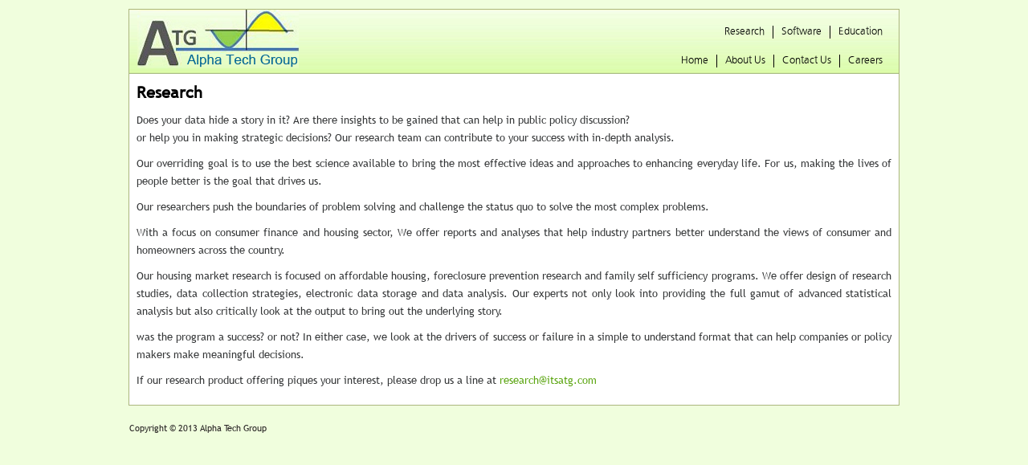

--- FILE ---
content_type: text/html
request_url: https://www.itsatg.com/research.html
body_size: 1263
content:
<!DOCTYPE html PUBLIC "-//W3C//DTD XHTML 1.0 Transitional//EN" "http://www.w3.org/TR/xhtml1/DTD/xhtml1-transitional.dtd">
<html xmlns="http://www.w3.org/1999/xhtml">
<head>
<meta http-equiv="Content-Type" content="text/html; charset=iso-8859-1" />
<title>Welcome To Alpha Tech Group!</title>
<link href="css/style.css" type="text/css" rel="stylesheet" />
<link href="images/favicon.ico" type="image/x-icon" rel="icon" />
</head>

<body>
<div id="wraper">
	<div class="header">
		<div class="logo"><a href="index.html"><img src="images/logo.png" alt="" border="0" width="201" height="73" /></a></div>
		<div class="top_nav">
			<ul>
				<li><a href="research.html" target="_self" title="Research">Research</a></li>
				<li><a href="software.html" target="_self" title="Software">Software</a></li>
				<li class="last"><a href="educational.html" target="_self" title="Education">Education</a></li>
			</ul>
		</div>
		<div class="main_nav">
			<ul>
				<li><a href="index.html" target="_self" title="Home">Home</a></li>
				<li><a href="about.html" target="_self" title="About Us">About Us</a></li>
				<li><a href="contact.html" target="_self" title="Contact Us">Contact Us</a></li>
				<li class="last"><a href="careers.html" target="_self" title="Careers">Careers</a></li>
			</ul>
		</div>
		<div class="clear"></div>
	</div>
	<div class="main_body">
	<h2>Research</h2>	
	<p>Does your data hide a story in it? Are there insights to be gained that can help in public policy discussion?<br/>  
or help you in making strategic decisions? Our research team can contribute to your success with in-depth analysis.</p>
	

<p>Our overriding goal is to use the best science available to bring the most effective ideas and approaches to enhancing  everyday life. For us, making the lives of people better is the goal that drives us.
	</p>
	

<p>Our researchers push the boundaries of problem solving and challenge the status quo to solve the most complex problems. </p>


<p>With a focus on consumer finance and housing sector, We offer reports and analyses that help industry partners better understand the views of consumer and homeowners across the country.</p>
<p>Our housing market research is focused on affordable housing, foreclosure prevention research and family self sufficiency  
programs. We offer design of research studies, data collection strategies, electronic data storage and data analysis. Our  
experts not only look into providing the full gamut of advanced statistical analysis but also critically look at the output  
to bring out the underlying story.</p>
<p>was the program a success? or not? In either case, we look at the drivers of success or failure in a simple to understand  
format that can help companies or policy makers make meaningful decisions.</p>

<p>If our research product offering piques your interest, please drop us a line at <a href="mailto:research@itsatg.com">research@itsatg.com</a></p>
	</div>
	
	
</div><div class="footer">Copyright &copy; 2013 Alpha Tech Group</div>
</body>
</html>


--- FILE ---
content_type: text/css
request_url: https://www.itsatg.com/css/style.css
body_size: 1604
content:
*{ padding:0; margin:0; }
img{
	border:none;
	
}
form,fieldset{
	margin:0;
	padding:0;
	border:none;
}
ul{
	margin:0;
	padding:0;
	list-style-type:none;
}
a{
	outline:none;
	text-decoration:none;
	
}
a:hover{
	text-decoration:none;
}
h1, h2, h3, h5, h4, h6, {
	margin:0; padding:0;
}
.clear{
	clear:both;
}
body{margin:0; padding:0; background:url(../images/bg.jpg) 0 0 repeat-x;}

form{margin:0; padding:0;}




@font-face {
    font-family: 'bastardussansregular';
    src: url('../fonts/bastardussans-webfont.eot');
    src: url('../fonts/bastardussans-webfont.eot?#iefix') format('embedded-opentype'),
         url('../fonts/bastardussans-webfont.woff') format('woff'),
         url('../fonts/bastardussans-webfont.ttf') format('truetype'),
         url('../fonts/bastardussans-webfont.svg#bastardussansregular') format('svg');
    font-weight: normal;
    font-style: normal;

}

@font-face {
				font-family: 'TrebuchetMS';
				src: url('../fonts/trebuc.eot');
				src: url('../fonts/trebuc.eot?#iefix') format('embedded-opentype'),
						 url('../fonts/trebuc.woff') format('woff'),
						 url('../fonts/trebuc.ttf') format('truetype'),
						 url('../fonts/trebuc.svg#trebuc') format('svg');
				font-weight: normal;
				font-style: normal;
		}

#wraper{width:958px; border:1px solid #abb67e; background:#fff; margin:11px auto 0 auto; padding:0;}

.header{width:958px; height:80px; margin:0 0 10px 0; padding:0; background:url(../images/header_bg.jpg) 0 0 repeat-x;}

.header .logo{width:250px; height:80px; margin:0 0 0 10px; padding:0; float:left;}

.header .top_nav{width:600px; float:right; margin:20px 10px 20px 0; padding:0;}

.header .top_nav ul{float:right; margin:0; padding:0; list-style:none;}

.header .top_nav ul li{float:left; margin:0; padding:0 10px; border-right:1px solid #000; list-style:none; font:normal 13px/16px bastardussansregular; text-decoration:none;}

.header .top_nav ul li.last{float:left; margin:0; padding:0 10px; border-right:0; list-style:none; font:normal 13px/16px bastardussansregular; text-decoration:none;}

.header .top_nav ul li a{font:normal 13px/16px bastardussansregular; color:#000; text-decoration:none;}

.header .top_nav ul li a:hover{text-decoration:underline;}

.header .main_nav{width:600px; float:right; margin:0 10px 0 0; padding:0;}

.header .main_nav ul{float:right; margin:0; padding:0; list-style:none;}

.header .main_nav ul li{float:left; margin:0; padding:0 10px; border-right:1px solid #000; list-style:none; font:normal 13px/16px bastardussansregular; text-decoration:none;}

.header .main_nav ul li.last{float:left; margin:0; padding:0 10px; border-right:0; list-style:none; font:normal 13px/16px bastardussansregular; text-decoration:none;}

.header .main_nav ul li a{font:normal 13px/16px bastardussansregular; color:#000; text-decoration:none;}

.header .main_nav ul li a:hover{text-decoration:underline;}

.main_body{width:940px; padding:0 9px 10px 9px; margin:0;}

.main_body .baner{ width:940px; height:200px; padding:0; margin:0 auto 10px auto;}

.main_body .firstcol{ width:290px; padding:0; margin:0 36px 0 0; float:left;}

.main_body .firstcol .research_box{ width:268px; padding:10px; margin:0 0 10px 0; float:left; border:1px solid #5ea6c9; background:url(../images/research_bg.jpg) 0 0 repeat-x #fff; border-radius:10px;}
.main_body .firstcol .research_box p{ font-family:'TrebuchetMS'; font-size:12px; line-height:16px; color:#2a2d2f; font-weight:normal; padding:0px; margin:0px;}

.main_body .firstcol .content_details{ clear:both; overflow:hidden;}
.main_body .firstcol .content_details h1{font-family:'TrebuchetMS'; font-size:19px; line-height:25px; color:#2a2d2f; margin-bottom:15px; padding:0px; text-decoration:underline; font-weight:normal;}
.main_body .firstcol .content_details p{font-family:'TrebuchetMS'; font-size:14px; color:#333536; line-height:18px; margin-bottom:10px; font-weight:normal; text-align:justify;}



.main_body .firstcol .research_box h1{ width:268px; padding:0 0 10px 0; margin:0; float:left; font:normal 24px/10px bastardussansregular; color:#fff; text-align:center; text-shadow: 2px 2px #000;}

.main_body .firstcol .research_box .img_sec{ width:268px; height:125px; text-align:center; padding:18px 0 5px 0; margin:0; float:left; background:url(../images/img_shadow.png) 0 0 no-repeat;}

.main_body .secondcol{ width:290px; padding:0; margin:0; float:left;}


.main_body .secondcol .software_box{ width:268px; padding:10px; margin:0 0 10px 0; float:left; border:1px solid #66a30c; background:url(../images/software_bg.jpg) 0 0 repeat-x #fff; border-radius:10px;}

.main_body .secondcol .software_box h1{ width:268px; padding:0 0 10px 0; margin:0; float:left; font:normal 24px/10px bastardussansregular; color:#fff; text-align:center; text-shadow: 2px 2px #000;}

.main_body .secondcol .software_box .img_sec{ width:268px; height:125px; text-align:center; padding:18px 0 5px 0; margin:0; float:left; background:url(../images/img_shadow.png) 0 0 no-repeat;}

.main_body .secondcol .software_box p{ font-family:'TrebuchetMS'; font-size:12px; line-height:16px; color:#2a2d2f; font-weight:normal; padding:0px; margin:0px;}

.main_body .secondcol .content_details{ clear:both; overflow:hidden;}
.main_body .secondcol .content_details h1{font-family:'TrebuchetMS'; font-size:19px; line-height:25px; color:#2a2d2f; margin-bottom:15px; padding:0px; text-decoration:underline; font-weight:normal;}
.main_body .secondcol .content_details p{font-family:'TrebuchetMS'; font-size:14px; color:#333536; line-height:18px; margin-bottom:10px; font-weight:normal; text-align:justify !important;}







.main_body .lastcol{ width:290px; padding:0; margin:0; float:right;}
.main_body .lastcol .education_box{ width:268px; padding:10px; margin:0 0 10px 0; float:left; border:1px solid #c6b605; background:url(../images/education_bg.jpg) 0 0 repeat-x #fff; border-radius:10px;}


.main_body .lastcol .education_box h1{ width:268px; padding:0 0 10px 0; margin:0; float:left; font:normal 24px/10px bastardussansregular; color:#fff; text-align:center; text-shadow: 2px 2px #000;}

.main_body .lastcol .education_box .img_sec{ width:268px; height:125px; text-align:center; padding:18px 0 5px 0; margin:0; float:left; background:url(../images/img_shadow.png) 0 0 no-repeat;}

.main_body .lastcol .education_box p{ font-family:'TrebuchetMS'; font-size:12px; line-height:16px; color:#2a2d2f; font-weight:normal; padding:0px; margin:0px;}

.main_body .lastcol .content_details{ clear:both; overflow:hidden;}
.main_body .lastcol .content_details h1{font-family:'TrebuchetMS'; font-size:19px; line-height:25px; color:#2a2d2f; margin-bottom:15px; padding:0px; text-decoration:underline; font-weight:normal;}
.main_body .lastcol .content_details p{font-family:'TrebuchetMS'; font-size:14px; color:#333536; line-height:18px; margin-bottom:10px; font-weight:normal; text-align:justify;}


.footer{background:none; padding:20px 0px; width:958px; margin:0px auto;font-family:'TrebuchetMS'; font-size:11px; color:#252222;}

.main_body h2{font-family:'TrebuchetMS'; font-size:20px; color:#000000; font-weight:bold; margin-bottom:10px;}
.main_body h3{font-family:'TrebuchetMS'; font-size:13px; color:#046795; font-weight:bold; margin-bottom:5px; text-decoration:none;}
.main_body h3 a{color:#59a40e;font-family:'TrebuchetMS'; font-size:13px; font-weight:normal; text-decoration:none;}
.main_body h3 a:hover{  text-decoration:none; color:#046795;}
.main_body h4{font-family:'TrebuchetMS'; font-size:15px; color:#333536; font-weight:bold; margin-bottom:4px;}
.about_indicate{ background:#f2f2f2; padding:7px; width:auto; color:#333536; font-size:13px; margin-bottom:2px; font-weight:normal;font-family:'TrebuchetMS'; font-size:13px; clear:both;}
.about_indicate span{ color:#046795;font-family:'TrebuchetMS'; font-size:13px; font-weight:bold;}

.main_body p{ color:#333536;font-family:'TrebuchetMS'; font-size:13px; margin-bottom:10px; font-weight:normal; text-align:justify; text-decoration:none; line-height:22px;}
.main_body p a{color:#59a40e;font-family:'TrebuchetMS'; font-size:13px; font-weight:normal; text-decoration:none;}
.main_body p a:hover{  text-decoration:none; color:#046795;}


.contact_div{ width:300px;-webkit-border-radius: 5px;-moz-border-radius: 5px;border-radius: 5px;-webkit-box-shadow: 0px 1px 1px rgba(1, 2, 2, 0.4);
-moz-box-shadow:0px 1px 1px rgba(1, 2, 2, 0.4);box-shadow:0px 1px 1px rgba(1, 2, 2, 0.4); padding:20px 30px; border:1px solid #bdbdbd; background:url(../images/contact_box_bg.jpg) left bottom repeat-x; float:left; margin-right:20px;}
.contact_div label{ clear:both; margin-bottom:11px; display:block;}
.txt_fld{ width:256px; padding:7px; border:1px solid #CCCCCC;-webkit-border-radius: 5px;-moz-border-radius: 5px;border-radius: 5px; background:url(../images/txt_fld_bg.jpg) left top repeat-x #FFFFFF; font: normal 11px/17px Arial, Helvetica, sans-serif; color:#000; }


.sucess_message{ border:1px solid #009900; background:#ebfadf; padding:10px;font-family:'TrebuchetMS'; font-size:13px; color:#006600; font-weight:bold;   text-align:center;-webkit-border-radius: 10px;-moz-border-radius: 10px;border-radius: 10px; }

.error_message{ border:1px solid #FF0000; background:#F9AAC1; padding:10px;font-family:'TrebuchetMS'; font-size:13px; color:#FF0000; font-weight:bold;  text-align:center;-webkit-border-radius: 10px;-moz-border-radius: 10px;border-radius: 10px; }

input:focus{ border:1px solid #009900;-webkit-box-shadow: 0px 0px 5px rgba(50, 50, 50, 0.54);
-moz-box-shadow:    0px 0px 5px rgba(50, 50, 50, 0.54);
box-shadow:         0px 0px 5px rgba(50, 50, 50, 0.54);}

textarea:focus{border:1px solid #009900;-webkit-box-shadow: 0px 0px 5px rgba(50, 50, 50, 0.54);
-moz-box-shadow:    0px 0px 5px rgba(50, 50, 50, 0.54);
box-shadow:         0px 0px 5px rgba(50, 50, 50, 0.54);}

.submit_btn{ background:url(../images/submit_btn.jpg) no-repeat; cursor:pointer; border:none; width:80px; height:33px;}

.dashed{ width:511px; border-bottom:1px dashed #333536;}


